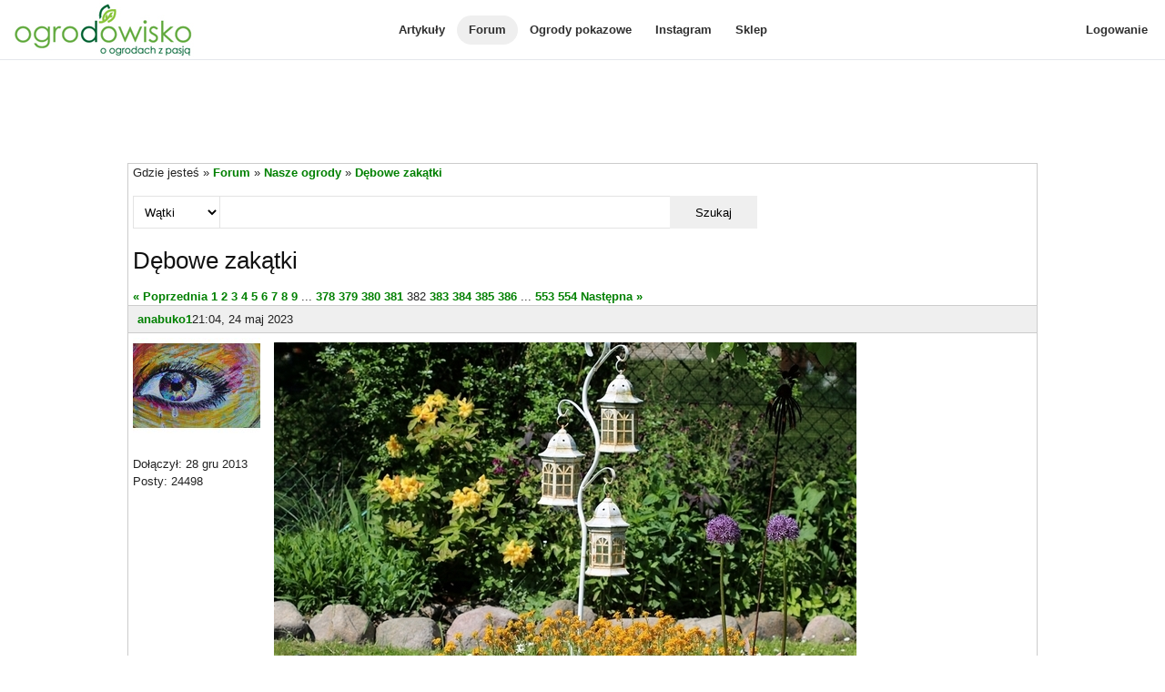

--- FILE ---
content_type: text/html; charset=utf-8
request_url: https://www.ogrodowisko.pl/watek/10228-debowe-zakatki?page=382
body_size: 9683
content:
<!DOCTYPE html>
<html lang='pl'>
<head>
<meta charset='UTF-8'>
<meta content='width=device-width, initial-scale=1.0' name='viewport'>
<script>
var _rollbarConfig = {
  accessToken: "e278b3d4404c48aea32bd6ef25a14680",
  captureUncaught: true,
  captureUnhandledRejections: true,
  hostWhiteList: ["www.ogrodowisko.pl"],
  ignoredMessages: [
    "Blocked a frame with origin",
    "Can't find variable: __gCrWeb",
    "null is not an object (evaluating 'elt.parentNode')",
    "undefined is not an object (evaluating '__firefox__.favicons.getFavicons')",
    "undefined is not an object (evaluating '__firefox__.metadata.extractMetadata')",
    "undefined is not an object (evaluating 'window.__firefox__.reader.checkReadability')",
    "Annahme ausgelöst und nicht aufgefangen.",
    "Can't find variable: fieldset"
  ],
  payload: {
    environment: "production"
  }
};
// Rollbar Snippet
!function(r){var e={};function o(n){if(e[n])return e[n].exports;var t=e[n]={i:n,l:!1,exports:{}};return r[n].call(t.exports,t,t.exports,o),t.l=!0,t.exports}o.m=r,o.c=e,o.d=function(r,e,n){o.o(r,e)||Object.defineProperty(r,e,{enumerable:!0,get:n})},o.r=function(r){"undefined"!=typeof Symbol&&Symbol.toStringTag&&Object.defineProperty(r,Symbol.toStringTag,{value:"Module"}),Object.defineProperty(r,"__esModule",{value:!0})},o.t=function(r,e){if(1&e&&(r=o(r)),8&e)return r;if(4&e&&"object"==typeof r&&r&&r.__esModule)return r;var n=Object.create(null);if(o.r(n),Object.defineProperty(n,"default",{enumerable:!0,value:r}),2&e&&"string"!=typeof r)for(var t in r)o.d(n,t,function(e){return r[e]}.bind(null,t));return n},o.n=function(r){var e=r&&r.__esModule?function(){return r.default}:function(){return r};return o.d(e,"a",e),e},o.o=function(r,e){return Object.prototype.hasOwnProperty.call(r,e)},o.p="",o(o.s=0)}([function(r,e,o){"use strict";var n=o(1),t=o(5);_rollbarConfig=_rollbarConfig||{},_rollbarConfig.rollbarJsUrl=_rollbarConfig.rollbarJsUrl||"https://cdn.rollbar.com/rollbarjs/refs/tags/v2.26.2/rollbar.min.js",_rollbarConfig.async=void 0===_rollbarConfig.async||_rollbarConfig.async;var a=n.setupShim(window,_rollbarConfig),l=t(_rollbarConfig);window.rollbar=n.Rollbar,a.loadFull(window,document,!_rollbarConfig.async,_rollbarConfig,l)},function(r,e,o){"use strict";var n=o(2),t=o(3);function a(r){return function(){try{return r.apply(this,arguments)}catch(r){try{console.error("[Rollbar]: Internal error",r)}catch(r){}}}}var l=0;function i(r,e){this.options=r,this._rollbarOldOnError=null;var o=l++;this.shimId=function(){return o},"undefined"!=typeof window&&window._rollbarShims&&(window._rollbarShims[o]={handler:e,messages:[]})}var s=o(4),d=function(r,e){return new i(r,e)},c=function(r){return new s(d,r)};function u(r){return a((function(){var e=this,o=Array.prototype.slice.call(arguments,0),n={shim:e,method:r,args:o,ts:new Date};window._rollbarShims[this.shimId()].messages.push(n)}))}i.prototype.loadFull=function(r,e,o,n,t){var l=!1,i=e.createElement("script"),s=e.getElementsByTagName("script")[0],d=s.parentNode;i.crossOrigin="",i.src=n.rollbarJsUrl,o||(i.async=!0),i.onload=i.onreadystatechange=a((function(){if(!(l||this.readyState&&"loaded"!==this.readyState&&"complete"!==this.readyState)){i.onload=i.onreadystatechange=null;try{d.removeChild(i)}catch(r){}l=!0,function(){var e;if(void 0===r._rollbarDidLoad){e=new Error("rollbar.js did not load");for(var o,n,a,l,i=0;o=r._rollbarShims[i++];)for(o=o.messages||[];n=o.shift();)for(a=n.args||[],i=0;i<a.length;++i)if("function"==typeof(l=a[i])){l(e);break}}"function"==typeof t&&t(e)}()}})),d.insertBefore(i,s)},i.prototype.wrap=function(r,e,o){try{var n;if(n="function"==typeof e?e:function(){return e||{}},"function"!=typeof r)return r;if(r._isWrap)return r;if(!r._rollbar_wrapped&&(r._rollbar_wrapped=function(){o&&"function"==typeof o&&o.apply(this,arguments);try{return r.apply(this,arguments)}catch(o){var e=o;throw e&&("string"==typeof e&&(e=new String(e)),e._rollbarContext=n()||{},e._rollbarContext._wrappedSource=r.toString(),window._rollbarWrappedError=e),e}},r._rollbar_wrapped._isWrap=!0,r.hasOwnProperty))for(var t in r)r.hasOwnProperty(t)&&(r._rollbar_wrapped[t]=r[t]);return r._rollbar_wrapped}catch(e){return r}};for(var p="log,debug,info,warn,warning,error,critical,global,configure,handleUncaughtException,handleAnonymousErrors,handleUnhandledRejection,captureEvent,captureDomContentLoaded,captureLoad".split(","),f=0;f<p.length;++f)i.prototype[p[f]]=u(p[f]);r.exports={setupShim:function(r,e){if(r){var o=e.globalAlias||"Rollbar";if("object"==typeof r[o])return r[o];r._rollbarShims={},r._rollbarWrappedError=null;var l=new c(e);return a((function(){e.captureUncaught&&(l._rollbarOldOnError=r.onerror,n.captureUncaughtExceptions(r,l,!0),e.wrapGlobalEventHandlers&&t(r,l,!0)),e.captureUnhandledRejections&&n.captureUnhandledRejections(r,l,!0);var a=e.autoInstrument;return!1!==e.enabled&&(void 0===a||!0===a||function(r){return!("object"!=typeof r||void 0!==r.page&&!r.page)}(a))&&r.addEventListener&&(r.addEventListener("load",l.captureLoad.bind(l)),r.addEventListener("DOMContentLoaded",l.captureDomContentLoaded.bind(l))),r[o]=l,l}))()}},Rollbar:c}},function(r,e,o){"use strict";function n(r,e,o,n){r._rollbarWrappedError&&(n[4]||(n[4]=r._rollbarWrappedError),n[5]||(n[5]=r._rollbarWrappedError._rollbarContext),r._rollbarWrappedError=null);var t=e.handleUncaughtException.apply(e,n);o&&o.apply(r,n),"anonymous"===t&&(e.anonymousErrorsPending+=1)}r.exports={captureUncaughtExceptions:function(r,e,o){if(r){var t;if("function"==typeof e._rollbarOldOnError)t=e._rollbarOldOnError;else if(r.onerror){for(t=r.onerror;t._rollbarOldOnError;)t=t._rollbarOldOnError;e._rollbarOldOnError=t}e.handleAnonymousErrors();var a=function(){var o=Array.prototype.slice.call(arguments,0);n(r,e,t,o)};o&&(a._rollbarOldOnError=t),r.onerror=a}},captureUnhandledRejections:function(r,e,o){if(r){"function"==typeof r._rollbarURH&&r._rollbarURH.belongsToShim&&r.removeEventListener("unhandledrejection",r._rollbarURH);var n=function(r){var o,n,t;try{o=r.reason}catch(r){o=void 0}try{n=r.promise}catch(r){n="[unhandledrejection] error getting `promise` from event"}try{t=r.detail,!o&&t&&(o=t.reason,n=t.promise)}catch(r){}o||(o="[unhandledrejection] error getting `reason` from event"),e&&e.handleUnhandledRejection&&e.handleUnhandledRejection(o,n)};n.belongsToShim=o,r._rollbarURH=n,r.addEventListener("unhandledrejection",n)}}}},function(r,e,o){"use strict";function n(r,e,o){if(e.hasOwnProperty&&e.hasOwnProperty("addEventListener")){for(var n=e.addEventListener;n._rollbarOldAdd&&n.belongsToShim;)n=n._rollbarOldAdd;var t=function(e,o,t){n.call(this,e,r.wrap(o),t)};t._rollbarOldAdd=n,t.belongsToShim=o,e.addEventListener=t;for(var a=e.removeEventListener;a._rollbarOldRemove&&a.belongsToShim;)a=a._rollbarOldRemove;var l=function(r,e,o){a.call(this,r,e&&e._rollbar_wrapped||e,o)};l._rollbarOldRemove=a,l.belongsToShim=o,e.removeEventListener=l}}r.exports=function(r,e,o){if(r){var t,a,l="EventTarget,Window,Node,ApplicationCache,AudioTrackList,ChannelMergerNode,CryptoOperation,EventSource,FileReader,HTMLUnknownElement,IDBDatabase,IDBRequest,IDBTransaction,KeyOperation,MediaController,MessagePort,ModalWindow,Notification,SVGElementInstance,Screen,TextTrack,TextTrackCue,TextTrackList,WebSocket,WebSocketWorker,Worker,XMLHttpRequest,XMLHttpRequestEventTarget,XMLHttpRequestUpload".split(",");for(t=0;t<l.length;++t)r[a=l[t]]&&r[a].prototype&&n(e,r[a].prototype,o)}}},function(r,e,o){"use strict";function n(r,e){this.impl=r(e,this),this.options=e,function(r){for(var e=function(r){return function(){var e=Array.prototype.slice.call(arguments,0);if(this.impl[r])return this.impl[r].apply(this.impl,e)}},o="log,debug,info,warn,warning,error,critical,global,configure,handleUncaughtException,handleAnonymousErrors,handleUnhandledRejection,_createItem,wrap,loadFull,shimId,captureEvent,captureDomContentLoaded,captureLoad".split(","),n=0;n<o.length;n++)r[o[n]]=e(o[n])}(n.prototype)}n.prototype._swapAndProcessMessages=function(r,e){var o,n,t;for(this.impl=r(this.options);o=e.shift();)n=o.method,t=o.args,this[n]&&"function"==typeof this[n]&&("captureDomContentLoaded"===n||"captureLoad"===n?this[n].apply(this,[t[0],o.ts]):this[n].apply(this,t));return this},r.exports=n},function(r,e,o){"use strict";r.exports=function(r){return function(e){if(!e&&!window._rollbarInitialized){for(var o,n,t=(r=r||{}).globalAlias||"Rollbar",a=window.rollbar,l=function(r){return new a(r)},i=0;o=window._rollbarShims[i++];)n||(n=o.handler),o.handler._swapAndProcessMessages(l,o.messages);window[t]=n,window._rollbarInitialized=!0}}}}]);
// End Rollbar Snippet
</script>

<!-- Google tag (gtag.js) -->
<script async src="https://www.googletagmanager.com/gtag/js?id=G-8K99RH6YF4"></script>
<script>
  window.dataLayer = window.dataLayer || [];
  function gtag(){dataLayer.push(arguments);}
  gtag("js", new Date());

    gtag("config", "G-8K99RH6YF4");
</script>

<meta content='ybwcgMBwVwfURZ39AIoU-U1i9hKiB8PyBFM9dtibi4eWeU5mkSiDrVWJiARJGy0GKD27IUio0CZ9wjDhIDQuhQ' name='csrf-token'>
<meta content='authenticity_token' name='csrf-param'>
<meta content='mw88ZF3_qU51BqFgnKfcXpkoApBx_H7l27z8diNdMoA' name='google-site-verification'>
<meta content='  

Kupiłam taką  szałwie. Pani mnie zapewniała ,że ona zimuję. Co to za odmiana..nie wiem.
Moze ktoś zna i wie czy naprawdę ona zimuje ??
 
  
  ' name='description'>
<meta content='Dębowe  zakątki ' property='og:title'>
<meta content='article' property='og:type'>
<meta content='https://www.ogrodowisko.pl/watek/10228-debowe-zakatki' property='og:url'>
<meta content='Ogrodowisko' property='og:site_name'>
<meta content='1520578334' property='fb:admins'>

<title>
Dębowe  zakątki  - strona 382 - Forum ogrodnicze - Ogrodowisko
</title>
<link href='/images/favicon.ico' rel='shortcut icon' type='image/x-icon'>
<link rel="stylesheet" href="https://www.ogrodowisko.pl/assets/application-81fcefd6c8fb62d11f4d9fd6b5b4691059c14349f5697422976f4322d2bc34cf.css" media="all" />
<script src="https://www.ogrodowisko.pl/assets/application-9a343f3083de7c90241145683cc21ab0396690cbc6e4db40dfe7d84e916a382e.js"></script>

</head>
<body>
<div class='mobile-menu'>
<div class='mobile-menu-content'>
<a href="/artykuly">Artykuły</a>
<a class="active" href="/forum">Forum</a>
<a target="_blank" rel="noopener noreferrer" href="https://ogrody-pokazowe.ogrodowisko.pl">Ogrody pokazowe</a>
<a target="_blank" rel="noopener noreferrer" href="https://www.instagram.com/ogrodowisko_pl">Instagram</a>
<a target="_blank" rel="noopener noreferrer" href="https://sklep.ogrodowisko.pl">Sklep</a>
<hr>
<a href="/users/sign_in">Logowanie</a>
</div>
</div>
<div class='page-wrapper'>
<div class='top-menu'>
<div class='top-menu-hamburger-menu'>
<a class="open-hamburger-menu" href=""><div class="hamburger-menu">
  <svg width="100%" height="100%" viewBox="0 0 24 24" fill="none" xmlns="http://www.w3.org/2000/svg">
    <path d="M3 12H21M3 6H21M3 18H21" stroke="currentColor" stroke-width="2" stroke-linecap="round" stroke-linejoin="round"/>
  </svg>
</div>

</a></div>
<div class='top-menu-logo'>
<a href="/"><img width="200" height="65" alt="Ogrodowisko" src="https://www.ogrodowisko.pl/assets/logo-2980efdded0cc72593b83305e44ed75bc6930d670c2597d1cd51a3116756293f.jpg" />
</a></div>
<div class='top-menu-main-navigation'>
<a href="/artykuly">Artykuły</a>
<a class="active" href="/forum">Forum</a>
<a target="_blank" rel="noopener noreferrer" href="https://ogrody-pokazowe.ogrodowisko.pl">Ogrody pokazowe</a>
<a target="_blank" rel="noopener noreferrer" href="https://www.instagram.com/ogrodowisko_pl">Instagram</a>
<a target="_blank" rel="noopener noreferrer" href="https://sklep.ogrodowisko.pl">Sklep</a>
</div>
<div class='top-menu-side-menu'>
<a href="/users/sign_in">Logowanie</a>
</div>
</div>
<div class='body-wrapper'>
<div id="fb-root"></div>
<script>(function(d, s, id) {
  var js, fjs = d.getElementsByTagName(s)[0];
  if (d.getElementById(id)) return;
  js = d.createElement(s); js.id = id;
  js.src = "https://connect.facebook.net/pl_PL/sdk.js#xfbml=1&version=v2.10&appId=129240170457767";
  fjs.parentNode.insertBefore(js, fjs);
}(document, 'script', 'facebook-jssdk'));</script>

<ins class="adsbygoogle" style="display:block;height:90px;margin-bottom:10px;" data-ad-client="ca-pub-8135220198128873" data-ad-slot="9024268928"></ins>
<script async src="https://pagead2.googlesyndication.com/pagead/js/adsbygoogle.js?client=ca-pub-8135220198128873" crossorigin="anonymous"></script>
<script>
  (adsbygoogle = window.adsbygoogle || []).push({});
</script>

<div class='header-container'>
</div>
<div class='flex-container'>
<div class='content-wrapper'>
<section>
Gdzie jesteś &raquo; <a href="/forum">Forum</a> &raquo; <a href="/forum/3-nasze-ogrody">Nasze ogrody</a> &raquo; <a href="/watek/10228-debowe-zakatki">Dębowe  zakątki </a>
</section>
<section>
<div class='another-search'>
<form action="/forum/search" accept-charset="UTF-8" method="get"><select name="search_in" id="search_in"><option value="topics">Wątki</option>
<option value="posts">Posty</option></select>
<input type="text" name="q" id="q" />
<button name="button" type="submit">Szukaj</button>
</form></div>
</section>

<section>
<h2>Dębowe  zakątki </h2>
</section>
<section>
</section>
<section>
<div class='pagination'>
<span class='prev'><a rel="prev" href="/watek/10228-debowe-zakatki?page=381">&laquo; Poprzednia</a></span>

<a href="/watek/10228-debowe-zakatki">1</a>

<a href="/watek/10228-debowe-zakatki?page=2">2</a>

<a href="/watek/10228-debowe-zakatki?page=3">3</a>

<a href="/watek/10228-debowe-zakatki?page=4">4</a>

<a href="/watek/10228-debowe-zakatki?page=5">5</a>

<a href="/watek/10228-debowe-zakatki?page=6">6</a>

<a href="/watek/10228-debowe-zakatki?page=7">7</a>

<a href="/watek/10228-debowe-zakatki?page=8">8</a>

<a href="/watek/10228-debowe-zakatki?page=9">9</a>

<span class='gap'>...</span>

<a href="/watek/10228-debowe-zakatki?page=378">378</a>

<a href="/watek/10228-debowe-zakatki?page=379">379</a>

<a href="/watek/10228-debowe-zakatki?page=380">380</a>

<a rel="prev" href="/watek/10228-debowe-zakatki?page=381">381</a>

<span class='current'>382</span>

<a rel="next" href="/watek/10228-debowe-zakatki?page=383">383</a>

<a href="/watek/10228-debowe-zakatki?page=384">384</a>

<a href="/watek/10228-debowe-zakatki?page=385">385</a>

<a href="/watek/10228-debowe-zakatki?page=386">386</a>

<span class='gap'>...</span>

<a href="/watek/10228-debowe-zakatki?page=553">553</a>

<a href="/watek/10228-debowe-zakatki?page=554">554</a>

<span class='next'><a rel="next" href="/watek/10228-debowe-zakatki?page=383">Następna &raquo;</a></span>

</div>

</section>
<div>
<div class='post' id='post-4024269'>
<a name='post_0'></a>
<div class='post-header'>
<a href="/users/anabuko1">anabuko1</a>
21:04, 24 maj 2023
</div>
<div class='post-body'>
<div class='post-column-left'>
<div>
<img width="140" height="105" src="https://www.ogrodowisko.pl/uploads/user/avatar/5641/417470736_7312414032181129_3856890880656421425_n.jpg" />
<br>
<br>
Dołączył: 28 gru 2013
<br>
Posty: 24498
<br>
</div>
<div>
<a href="#">Do góry</a>
</div>
</div>
<div class='post-column-right'>
<div class='post-content'>
<img src="https://www.ogrodowisko.pl/uploads/p/243/2434880/original.JPG" width="640" height="427" alt="" class="forum-upload" /> <img src="https://www.ogrodowisko.pl/uploads/p/243/2434881/original.JPG" width="640" height="430" alt="" class="forum-upload" /> <br />
<br />
Kupiłam taką  szałwie. Pani mnie zapewniała ,że ona zimuję. Co to za odmiana..nie wiem.<br />
Moze ktoś zna i wie czy naprawdę ona zimuje ??<br />
 <img src="https://www.ogrodowisko.pl/uploads/p/243/2434884/original.JPG" width="319" height="480" alt="" class="forum-upload" /><br />
 <img src="https://www.ogrodowisko.pl/uploads/p/243/2434886/original.JPG" width="640" height="435" alt="" class="forum-upload" /> <br />
<img src="https://www.ogrodowisko.pl/uploads/p/243/2434888/original.JPG" width="318" height="480" alt="" class="forum-upload" /> <img src="https://www.ogrodowisko.pl/uploads/p/243/2434890/original.JPG" width="320" height="480" alt="" class="forum-upload" /> 
</div>
<div class='post-user-signature'>
____________________
<br>
 Ania***<a href="https://www.ogrodowisko.pl/watek/10228-debowe-zakatki" target="_blank" rel="nofollow">Dębowe zakątki 2</a>***<a href="https://www.ogrodowisko.pl/watek/5032-moja-dzialka-na-debowym-lesie" target="_blank" rel="nofollow">Dębowe zakątki 1</a>***<a href="http://www.ogrodowisko.pl/watek/5067-wizytowka-mojego-zakatka-na-debowym" target="_blank" rel="nofollow"> Moja wizytówka</a>
</div>
</div>
</div>
</div>
<div class='post' id='post-4024396'>
<a name='post_1'></a>
<div class='post-header'>
<a href="/users/zawitka">zawitka</a>
07:57, 25 maj 2023
</div>
<div class='post-body'>
<div class='post-column-left'>
<div>
<img width="140" height="105" src="https://www.ogrodowisko.pl/uploads/user/avatar/1461/Hydrangeas.jpg" />
<br>
<br>
Dołączył: 18 lut 2012
<br>
Posty: 14238
<br>
</div>
<div>
<a href="#">Do góry</a>
</div>
</div>
<div class='post-column-right'>
<div class='post-content'>
Obrazy coraz ładniej malujesz gratulacje talent się rozwija.<br />
<br />
Juz doczytałam  co to za roślinka , a grzyb dotyczy dębowych  ale już chyba poradziłam.<img width="15" height="15" src="/images/emoticons/icon_biggrin.gif" /><img width="15" height="15" src="/images/emoticons/icon_biggrin.gif" />
</div>
<div class='post-user-signature'>
____________________
<br>

<a href="https://www.ogrodowisko.pl/watek/9658-polowa-dzialki-czyli-mam-powoli-dosc-czesc-ii" target="_blank" rel="nofollow">Połowa działki - czyli mam powoli dość cz. II</a>** <a href="https://www.ogrodowisko.pl/watek/2050-polowa-dzialki-czyli-mam-powoli-dosc" target="_blank" rel="nofollow">Część I</a>

</div>
</div>
</div>
</div>
<div class='post' id='post-4024444'>
<a name='post_2'></a>
<div class='post-header'>
<a href="/users/Kawa">Kawa</a>
09:10, 25 maj 2023
</div>
<div class='post-body'>
<div class='post-column-left'>
<div>
<img width="140" height="105" src="https://www.ogrodowisko.pl/uploads/user/avatar/9600/indeks.jpg" />
<br>
<br>
Dołączył: 26 maj 2015
<br>
Posty: 14911
<br>
</div>
<div>
<a href="#">Do góry</a>
</div>
</div>
<div class='post-column-right'>
<div class='post-content'>
Ania u ciebie jak zawsze bogactwo gatunków <br />
pięknie wszystko rośnie<br />
orliki cudne muszę u siebie trochę podosadzać  <img width="15" height="15" src="/images/emoticons/icon_smile.gif" />
</div>
<div class='post-user-signature'>
____________________
<br>
Kamila-<a href="http://www.ogrodowisko.pl/watek/5770-droga-do-spełnienia" target="_blank" rel="nofollow">Droga do spełnienia</a>
</div>
</div>
</div>
</div>
<div class='post' id='post-4024567'>
<a name='post_3'></a>
<div class='post-header'>
<a href="/users/April">April</a>
13:04, 25 maj 2023
</div>
<div class='post-body'>
<div class='post-column-left'>
<div>
<img width="140" height="105" src="https://www.ogrodowisko.pl/uploads/user/avatar/8151/IMG_20220226_132505.jpg" />
<br>
<br>
Dołączył: 28 lis 2014
<br>
Posty: 11959
<br>
</div>
<div>
<a href="#">Do góry</a>
</div>
</div>
<div class='post-column-right'>
<div class='post-content'>
Bajeczne kolory orlików, chyba zachorowałam na orlikolizę jakąś. Piękne te fioletowe, białe podbarwiane. No cudo.<br />
A klonem się nie martw. Mączniaka trochę łapie ale z niego wyrasta. Ja swoim nic nie robię i zdrowo rosną. Wełnowce są na bukach i też z nich wyrastają. Nawet jak są zaatakowane pojedyncze liście to nie ma wpływu na całą roślinę.<br />
<br />
To niebieskie u ciebie to wielosił - polemonium<img width="15" height="15" src="/images/emoticons/icon_wink.gif" />
</div>
<div class='post-user-signature'>
____________________
<br>
April <a href="https://www.ogrodowisko.pl/watek/10834-april-podbija-las" target="_blank" rel="nofollow">April podbija las</a> Mazowsze
</div>
</div>
</div>
</div>
<div class='post' id='post-4024641'>
<a name='post_4'></a>
<div class='post-header'>
<a href="/users/Urszulla">Urszulla</a>
18:59, 25 maj 2023
</div>
<div class='post-body'>
<div class='post-column-left'>
<div>
<img width="140" height="105" src="https://www.ogrodowisko.pl/uploads/user/avatar/2363/20230607_165313.jpg" />
<br>
<br>
Dołączył: 10 lip 2012
<br>
Posty: 22439
<br>
</div>
<div>
<a href="#">Do góry</a>
</div>
</div>
<div class='post-column-right'>
<div class='post-content'>
<fieldset><legend>anabuko1 napisał(a)</legend><blockquote><br />
<br />
Masz więcej orlików, ja już ich nie zbieram bo te mam to skutecznie zakłócają porządek na rabatach, sieją się jak głupie. W tym roku zgrupowałam je i przypilnuję cięcia po kwitnieniu. <br />
<br />
<img src="https://www.ogrodowisko.pl/uploads/p/243/2434888/original.JPG" width="318" height="480" alt="" class="forum-upload" /> <img src="https://www.ogrodowisko.pl/uploads/p/243/2434890/original.JPG" width="320" height="480" alt="" class="forum-upload" /> </blockquote></fieldset><br />
<br />
Przy kielichowcu zatrzymałam się na dłużej<img width="15" height="15" src="/images/emoticons/icon_smile.gif" /> przemarza zimą?<br />
<br />
Podasz nazwy do tych dwóch roślin ze zdjęć? Dzięki
</div>
<div class='post-user-signature'>
____________________
<br>
 <a href="https://www.ogrodowisko.pl/watek/2065-blaski-i-cienie-nowego-zycia" target="_blank" rel="nofollow">Blaski i cienie nowego życia</a>*** <a href="https://www.ogrodowisko.pl/watek/8547-od-patyczka-po-ogrod" target="_blank" rel="nofollow">Od patyczka po ogród</a>*** <a href="https://www.ogrodowisko.pl/watek/11555-wizytówka-blaski-i-cienie-nowego-zycia" target="_blank" rel="nofollow">Wizytówka-Blaski i cienie nowego życia</a>
</div>
</div>
</div>
</div>
<script async src="https://pagead2.googlesyndication.com/pagead/js/adsbygoogle.js?client=ca-pub-8135220198128873"
     crossorigin="anonymous"></script>
<ins class="adsbygoogle"
     style="display:block"
     data-ad-format="fluid"
     data-ad-layout-key="-gu+1-g-cr+tt"
     data-ad-client="ca-pub-8135220198128873"
     data-ad-slot="1029731394"></ins>
<script>
     (adsbygoogle = window.adsbygoogle || []).push({});
</script>

<div class='post' id='post-4024737'>
<a name='post_5'></a>
<div class='post-header'>
<a href="/users/anabuko1">anabuko1</a>
22:12, 25 maj 2023
</div>
<div class='post-body'>
<div class='post-column-left'>
<div>
<img width="140" height="105" src="https://www.ogrodowisko.pl/uploads/user/avatar/5641/417470736_7312414032181129_3856890880656421425_n.jpg" />
<br>
<br>
Dołączył: 28 gru 2013
<br>
Posty: 24498
<br>
</div>
<div>
<a href="#">Do góry</a>
</div>
</div>
<div class='post-column-right'>
<div class='post-content'>
<fieldset><legend>zawitka napisał(a)</legend><blockquote>Obrazy coraz ładniej malujesz gratulacje talent się rozwija.<br />
<br />
Juz doczytałam  co to za roślinka , a grzyb dotyczy dębowych  ale już chyba poradziłam.<img width="15" height="15" src="/images/emoticons/icon_biggrin.gif" /><img width="15" height="15" src="/images/emoticons/icon_biggrin.gif" /></blockquote></fieldset><br />
A dziękuję bardzo Halinko, malowanie mnie wciągnęło.Ale to tak tylko w wolnych chwilach. A teraz wiadomo jest na ch mniej bo ogród zabiera dużo czasu.<img width="15" height="15" src="/images/emoticons/icon_smile.gif" /><br />
Acha. To dobrze że docztalas.<br />
Pozdrawiam <img width="15" height="15" src="/images/emoticons/icon_wink.gif" />
</div>
<div class='post-user-signature'>
____________________
<br>
 Ania***<a href="https://www.ogrodowisko.pl/watek/10228-debowe-zakatki" target="_blank" rel="nofollow">Dębowe zakątki 2</a>***<a href="https://www.ogrodowisko.pl/watek/5032-moja-dzialka-na-debowym-lesie" target="_blank" rel="nofollow">Dębowe zakątki 1</a>***<a href="http://www.ogrodowisko.pl/watek/5067-wizytowka-mojego-zakatka-na-debowym" target="_blank" rel="nofollow"> Moja wizytówka</a>
</div>
</div>
</div>
</div>
<div class='post' id='post-4025024'>
<a name='post_6'></a>
<div class='post-header'>
<a href="/users/anabuko1">anabuko1</a>
14:53, 26 maj 2023
</div>
<div class='post-body'>
<div class='post-column-left'>
<div>
<img width="140" height="105" src="https://www.ogrodowisko.pl/uploads/user/avatar/5641/417470736_7312414032181129_3856890880656421425_n.jpg" />
<br>
<br>
Dołączył: 28 gru 2013
<br>
Posty: 24498
<br>
</div>
<div>
<a href="#">Do góry</a>
</div>
</div>
<div class='post-column-right'>
<div class='post-content'>
<fieldset><legend>Kawa napisał(a)</legend><blockquote>Ania u ciebie jak zawsze bogactwo gatunków <br />
pięknie wszystko rośnie<br />
orliki cudne muszę u siebie trochę podosadzać  <img width="15" height="15" src="/images/emoticons/icon_smile.gif" /></blockquote></fieldset><br />
A dziękuję, ale u ciebie też jest dużo bogactwo różnych roślin.<br />
I mamy cudny miesiąc kwitnienia różnych roślin i różnych kolorów.<br />
Orliki już mam w różnych miejscach. A jak gdzieś  chce to przesadzam sobie z innego gdzie one mogą nie pasują.<br />

</div>
<div class='post-user-signature'>
____________________
<br>
 Ania***<a href="https://www.ogrodowisko.pl/watek/10228-debowe-zakatki" target="_blank" rel="nofollow">Dębowe zakątki 2</a>***<a href="https://www.ogrodowisko.pl/watek/5032-moja-dzialka-na-debowym-lesie" target="_blank" rel="nofollow">Dębowe zakątki 1</a>***<a href="http://www.ogrodowisko.pl/watek/5067-wizytowka-mojego-zakatka-na-debowym" target="_blank" rel="nofollow"> Moja wizytówka</a>
</div>
</div>
</div>
</div>
<div class='post' id='post-4025025'>
<a name='post_7'></a>
<div class='post-header'>
<a href="/users/anabuko1">anabuko1</a>
14:56, 26 maj 2023
</div>
<div class='post-body'>
<div class='post-column-left'>
<div>
<img width="140" height="105" src="https://www.ogrodowisko.pl/uploads/user/avatar/5641/417470736_7312414032181129_3856890880656421425_n.jpg" />
<br>
<br>
Dołączył: 28 gru 2013
<br>
Posty: 24498
<br>
</div>
<div>
<a href="#">Do góry</a>
</div>
</div>
<div class='post-column-right'>
<div class='post-content'>
<fieldset><legend>Urszulla napisał(a)</legend><blockquote><br />
<br />
Przy kielichowcu zatrzymałam się na dłużej<img width="15" height="15" src="/images/emoticons/icon_smile.gif" /> przemarza zimą?<br />
<br />
Podasz nazwy do tych dwóch roślin ze zdjęć? Dzięki</blockquote></fieldset><br />
Kielichowiec mi kwitnie pierwszy raz. Piękne i inne, ciekawe kwiaty.<br />
<br />
Co do roślin o które pytasz...to<br />
1. Złotnica<br />
2. Czosnki na tle hibiskusa syryjskiego. <img width="15" height="15" src="/images/emoticons/icon_wink.gif" />
</div>
<div class='post-user-signature'>
____________________
<br>
 Ania***<a href="https://www.ogrodowisko.pl/watek/10228-debowe-zakatki" target="_blank" rel="nofollow">Dębowe zakątki 2</a>***<a href="https://www.ogrodowisko.pl/watek/5032-moja-dzialka-na-debowym-lesie" target="_blank" rel="nofollow">Dębowe zakątki 1</a>***<a href="http://www.ogrodowisko.pl/watek/5067-wizytowka-mojego-zakatka-na-debowym" target="_blank" rel="nofollow"> Moja wizytówka</a>
</div>
</div>
</div>
</div>
<div class='post' id='post-4025145'>
<a name='post_8'></a>
<div class='post-header'>
<a href="/users/Alija">Alija</a>
22:13, 26 maj 2023
</div>
<div class='post-body'>
<div class='post-column-left'>
<div>
<img width="140" height="105" src="https://www.ogrodowisko.pl/uploads/user/avatar/102029/IMG_20200530_081529638.jpg" />
<br>
<br>
Dołączył: 04 sty 2021
<br>
Posty: 10981
<br>
</div>
<div>
<a href="#">Do góry</a>
</div>
</div>
<div class='post-column-right'>
<div class='post-content'>
Aniu, ależ u Ciebie bogactwo gatunków. Orliki cudne, u mnie w tym roku jakby mniej kolorów.<br />
Przyjrzałam się dębolistnej, piękna i ogromna, aż się zastanawiam czy moja ma odpowiednią ilość miejsca,<br />
 na razie jest malutka.<img width="15" height="15" src="/images/emoticons/icon_wink.gif" /> <br />
Szałwia wygląda na omszoną, więc powinna zimować,  omączona też jest piękna, ale jednoroczna.<img width="15" height="15" src="/images/emoticons/icon_smile.gif" />
</div>
<div class='post-user-signature'>
____________________
<br>
Podkarpacie Alicja<a href="https://www.ogrodowisko.pl/watek/10821-zacisze-alicji" target="_blank" rel="nofollow">Zacisze Alicji</a>
</div>
</div>
</div>
</div>
<div class='post' id='post-4025855'>
<a name='post_9'></a>
<div class='post-header'>
<a href="/users/gogo">gogo</a>
23:42, 28 maj 2023
</div>
<div class='post-body'>
<div class='post-column-left'>
<div>
<img width="140" height="105" src="https://www.ogrodowisko.pl/uploads/user/avatar/16568/IMG_20200425_210011.jpg" />
<br>
<br>
Dołączył: 12 cze 2018
<br>
Posty: 9726
<br>
</div>
<div>
<a href="#">Do góry</a>
</div>
</div>
<div class='post-column-right'>
<div class='post-content'>
Nacieszyłam oczy pięknymi zdjęciami pięknych roślin, Twój maj jak zawsze kolorowy<img width="15" height="15" src="/images/emoticons/icon_biggrin.gif" /><br />
Zachwycił mnie obraz, jesteś bardzo zdolna<img width="15" height="15" src="/images/emoticons/icon_biggrin.gif" />
</div>
<div class='post-user-signature'>
____________________
<br>
<a href="https://www.ogrodowisko.pl/watek/8545-w-ogrodku-emerytki" target="_blank" rel="nofollow">W ogródku emerytki</a> Wierzchosławice koło Bolkowa
<a href="https://www.ogrodowisko.pl/watek/11687-wizytowka-w-ogrodku-emerytki" target="_blank" rel="nofollow">wizytowka w ogrodku emerytki</a> 
</div>
</div>
</div>
</div>
</div>
<section>
<div class='pagination'>
<span class='prev'><a rel="prev" href="/watek/10228-debowe-zakatki?page=381">&laquo; Poprzednia</a></span>

<a href="/watek/10228-debowe-zakatki">1</a>

<a href="/watek/10228-debowe-zakatki?page=2">2</a>

<a href="/watek/10228-debowe-zakatki?page=3">3</a>

<a href="/watek/10228-debowe-zakatki?page=4">4</a>

<a href="/watek/10228-debowe-zakatki?page=5">5</a>

<a href="/watek/10228-debowe-zakatki?page=6">6</a>

<a href="/watek/10228-debowe-zakatki?page=7">7</a>

<a href="/watek/10228-debowe-zakatki?page=8">8</a>

<a href="/watek/10228-debowe-zakatki?page=9">9</a>

<span class='gap'>...</span>

<a href="/watek/10228-debowe-zakatki?page=378">378</a>

<a href="/watek/10228-debowe-zakatki?page=379">379</a>

<a href="/watek/10228-debowe-zakatki?page=380">380</a>

<a rel="prev" href="/watek/10228-debowe-zakatki?page=381">381</a>

<span class='current'>382</span>

<a rel="next" href="/watek/10228-debowe-zakatki?page=383">383</a>

<a href="/watek/10228-debowe-zakatki?page=384">384</a>

<a href="/watek/10228-debowe-zakatki?page=385">385</a>

<a href="/watek/10228-debowe-zakatki?page=386">386</a>

<span class='gap'>...</span>

<a href="/watek/10228-debowe-zakatki?page=553">553</a>

<a href="/watek/10228-debowe-zakatki?page=554">554</a>

<span class='next'><a rel="next" href="/watek/10228-debowe-zakatki?page=383">Następna &raquo;</a></span>

</div>

</section>
<section>
<a name='reply'></a>
<div class='padded-box center'>
<a rel="nofollow" href="/users/sign_in">Zaloguj się, aby odpowiedzieć na ten wątek</a>
</div>
</section>

</div>
</div>
<footer>
<div class='footer-column'>
<h4>Informacje</h4>
<a href="/o-nas">O nas</a>
<br>
<a href="/polityka-prywatnosci">Polityka prywatności</a>
<br>
<a href="/kontakt">Kontakt</a>
</div>
<div class='footer-column'>
<h4>Polecane</h4>
<a target="_blank" rel="noopener" href="http://www.gardenarium.pl">Zakładanie ogrodów</a>
</div>
<div class='footer-column'>
<h4>Subskrybuj</h4>
<a href="/rss"><img width="16" height="16" src="https://www.ogrodowisko.pl/assets/rss-2c22dfd5d4e395a0c28d2a54e2630cc82eab85775f05b9128a85f831984f0454.png" />
RSS
</a></div>
<div class='footer-column'>
<h4>Projekt i wykonanie</h4>
<a target="_blank" rel="noopener" href="https://michalmlozniak.com">Michał Młoźniak</a>
</div>
</footer>
<div style='padding-top: 20px; padding-bottom: 20px; font-weight: bold; text-align: center;'>
Korzystanie z portalu ogrodowisko.pl oznacza zgodę na wykorzystywanie plików cookie. Więcej informacji można znaleźć w
<a href="/polityka-plikow-cookie">Polityce plików cookies</a>
</div>
<script>
//<![CDATA[
document.getElementsByTagName('html')[0].style.display='block';
var app = app || {}; app.vars = {"logged":false,"current_user_id":null};

//]]>
</script>
</div>
</div>
</body>
</html>


--- FILE ---
content_type: text/html; charset=utf-8
request_url: https://www.google.com/recaptcha/api2/aframe
body_size: 267
content:
<!DOCTYPE HTML><html><head><meta http-equiv="content-type" content="text/html; charset=UTF-8"></head><body><script nonce="TjDUNQm6uN9KtnXfTrKrDA">/** Anti-fraud and anti-abuse applications only. See google.com/recaptcha */ try{var clients={'sodar':'https://pagead2.googlesyndication.com/pagead/sodar?'};window.addEventListener("message",function(a){try{if(a.source===window.parent){var b=JSON.parse(a.data);var c=clients[b['id']];if(c){var d=document.createElement('img');d.src=c+b['params']+'&rc='+(localStorage.getItem("rc::a")?sessionStorage.getItem("rc::b"):"");window.document.body.appendChild(d);sessionStorage.setItem("rc::e",parseInt(sessionStorage.getItem("rc::e")||0)+1);localStorage.setItem("rc::h",'1768988337632');}}}catch(b){}});window.parent.postMessage("_grecaptcha_ready", "*");}catch(b){}</script></body></html>